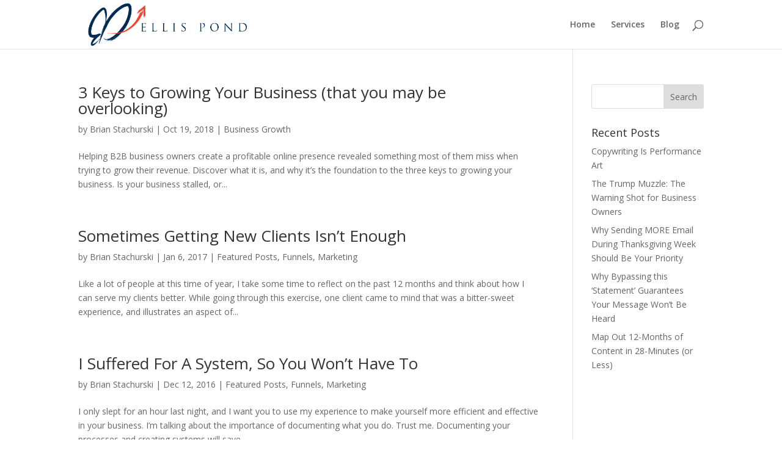

--- FILE ---
content_type: text/css
request_url: https://www.ellispond.com/wp-content/themes/divi-child/style.css?ver=4.27.0
body_size: -166
content:
/*
 Theme Name:     Divi Child
 Theme URI:      
 Description:    Divi Child Theme
 Author:         Brian Stachurski
 Author URI:     https://www.ellispond.com
 Template:       Divi
 Version:        1.0.0
*/
 
 
/* =Theme customization starts here
------------------------------------------------------- */
.topblurtxt p {
	padding-top: 60px;
}

--- FILE ---
content_type: text/plain
request_url: https://www.google-analytics.com/j/collect?v=1&_v=j102&a=1463029323&t=pageview&_s=1&dl=https%3A%2F%2Fwww.ellispond.com%2Ftag%2Fbusiness-funnels%2F&ul=en-us%40posix&dt=business%20funnels%20Archives%20-%20Ellis%20Pond&sr=1280x720&vp=1280x720&_u=YEBAAAABAAAAAC~&jid=1494426430&gjid=1116710426&cid=1809758291.1768751625&tid=UA-75854073-1&_gid=420922142.1768751625&_r=1&_slc=1&gtm=45He61e1n81P36W384za200&gcd=13l3l3l3l1l1&dma=0&tag_exp=103116026~103200004~104527907~104528500~104684208~104684211~105391252~115938466~115938468~116682875~117041588&z=529990366
body_size: -449
content:
2,cG-LKEBWC8G0V